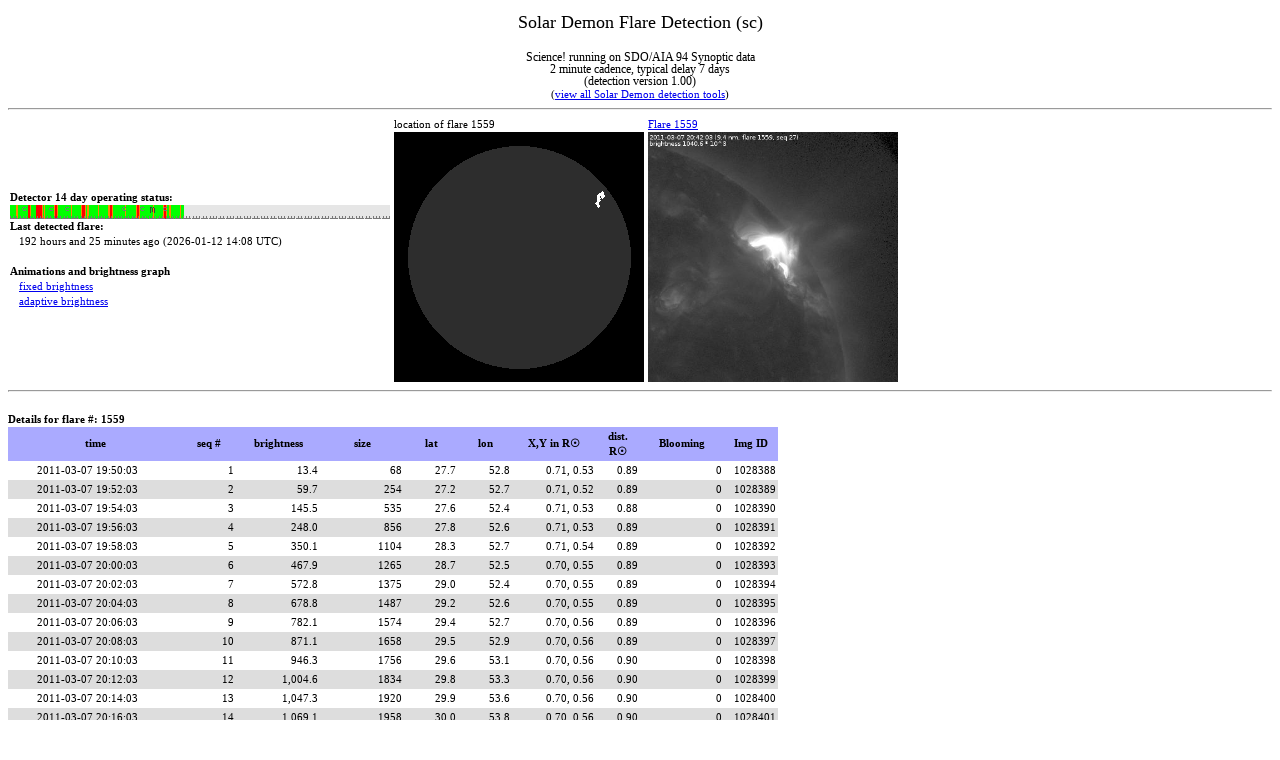

--- FILE ---
content_type: text/html; charset=UTF-8
request_url: https://www.sidc.be/solardemon/science/flares.php?fid=1559&science=1
body_size: 5511
content:
<html xmlns="http://www.w3.org/1999/xhtml">
<head>
<style>

html *
{
   font-size: 11px;
   font-family: Verdana;
   line-height:140%;
}

#status
{
//   font-size: 14px;
   font-family: Verdana;
   background-color: #ffff44;
   color: #000000;
}
#title
{
   font-size: 18px;
   font-family: Verdana;
   line_weight: 400;
   line-height:160%;
}
#subtitle
{
   font-size: 12px;
   font-family: Verdana;
   line-height:100%;
}
#lastprocessedok
{
   background-color:#00ff00;
}
#lastprocessedfailedtests
{
   background-color:#ffff00;
}
#lastprocessedtooold
{
   color:#ffffff;
   background-color:#ff0000;
}

#flareA
{
   text-align: center; 
   font-size: 12px;
   font-family: Verdana;
   line-height:100%;
}
#flareB
{
   font-size: 12px;
   text-align: center; 
   font-family: Verdana;
//   font-weight: 500;
   line-height:100%;
}
#flareC
{
   font-size: 12px;
   font-family: Verdana;
//   font-weight: 400;
   text-align: center; 
   line-height:100%;
   background-color:#FFF380;
}
#flareM
{
   font-size: 12px;
   font-family: Verdana;
//   font-weight: 500;
   line-height:100%;
   color:#ffffff;
   text-align: center; 
   background-color:#F88017;
}
#flareX
{
   font-size: 12px;
   font-family: Verdana;
//   font-weight: 800;
   line-height:100%;
   color:#ffffff;
   text-align: center; 
   background-color:#ff0000;
}

#dimmingA
{
   text-align: right; 
   font-size: 12px;
   font-family: Verdana;
   line-height:100%;
}

#dimmingB
{
   font-size: 12px;
   text-align: right; 
   font-family: Verdana;
//   font-weight: 500;
   line-height:100%;
}
#dimmingC
{
   font-size: 12px;
   font-family: Verdana;
//   font-weight: 400;
   text-align: right; 
   line-height:100%;
   background-color:#FFF380;
}
#dimmingM
{
   font-size: 12px;
   font-family: Verdana;
//   font-weight: 500;
   line-height:100%;
   color:#ffffff;
   text-align: right; 
   background-color:#F88017;
}
#dimmingX
{
   font-size: 12px;
   font-family: Verdana;
//   font-weight: 800;
   line-height:100%;
   color:#ffffff;
   text-align: right; 
   background-color:#ff0000;
}


a.linkflare
{
  text-decoration: none;
}


td.number 
{
   text-align: right;
}

td.ca 
{
   text-align: center;
}

td.date
{
   text-align: right;
   padding-right: 4em;
}

th 
{
   background-color: "#AAAAFF"
   font-weight: bold;
   text-align: center;
}


</style>
<!-- <meta http-equiv="refresh" content="180"> -->
<title>Solar Demon Flare Detection (sc)</title>
<!--<link href="style.css" rel="stylesheet" type="text/css" />-->
<!--<script type="text/javascript" src="insertMov.js"></script>-->
</head>
<body>
<script>
  (function(i,s,o,g,r,a,m){i['GoogleAnalyticsObject']=r;i[r]=i[r]||function(){
  (i[r].q=i[r].q||[]).push(arguments)},i[r].l=1*new Date();a=s.createElement(o),
  m=s.getElementsByTagName(o)[0];a.async=1;a.src=g;m.parentNode.insertBefore(a,m)
  })(window,document,'script','//www.google-analytics.com/analytics.js','ga');

  ga('create', 'UA-57095087-1', 'auto');
  ga('send', 'pageview');

</script>



<center><div id='title'>Solar Demon Flare Detection (sc)</div><BR><div id='subtitle'>Science! running on SDO/AIA 94 Synoptic data<br>2 minute cadence, typical delay 7 days<BR>(detection version 1.00)</div>(<a href='https://www.sidc.be/solardemon/'>view all Solar Demon detection tools</a>)</center><hr><table cellspacing=0 cellpadding=2><tr><td width=380><b>Detector 14 day operating status:</b><br><a title='The graph displays data gaps or image processing failures. If all is green, it is good. Extreme left is 14 days ago, right is now' href='status_as_png.php?flares=1&hours=336&width=380&science=1&explain=1'><img src='status_as_png.php?flares=1&hours=336&width=380&science=1&explain=0'></a><br><b>Last detected flare: </b><br>&nbsp&nbsp&nbsp192 hours and 25 minutes ago (2026-01-12 14:08 UTC)<br><BR><B>Animations and brightness graph</B><BR>&nbsp&nbsp&nbsp<a href='flares_details.php?delay=100&clip=1&wavelength=94&science=1&flare_id=1559'>fixed brightness</a><BR>&nbsp&nbsp&nbsp<a href='flares_details.php?delay=100&clip=0&wavelength=94&science=1&flare_id=1559'>adaptive brightness</a><BR></td><td>location of flare 1559<BR><a title='click for full-sized image of flare locations' href='overview.php?d=0&b=20000&w=900&fid=1559&science=1'><img src='overview.php?d=0&b=20000&w=250&fid=1559&science=1'></a></td><td><a href='flares.php?fid=1559&science=1'>Flare 1559</a><BR><iframe name='inlineframe' src='flares_details.php?science=1&flare_id=1559&wavelength=94&delay=100&only_image=1&width=250' frameborder=0 scrolling=no width=250 height=250 marginwidth=0 marginheight=0></iframe></td></tr></table><hr><br><b>Details for flare #: 1559&nbsp&nbsp&nbsp&nbsp&nbsp&nbsp&nbsp&nbsp&nbsp&nbsp<TABLE cellspacing=0 cellpadding=2><tr bgcolor=#AAAAFF><th  title='Image time' width=170>time</th><th  title='Flare sequence' width=50>seq #</th><th  title='Brightness of the flare in DN/s * 10^3' width=80>brightness</th><th  title='size of the flare in number of pixels' width=80>size</th><th  title='Stonyhurst Latitude' width=50>lat</th><th  title='Stonyhurst Longitude' width=50>lon</th><th  title='X,Y location of flare in R&#9737' width=80>X,Y in R&#9737</th><th  title='Heliocentric -radial coordinate &#961; relative to R&#9737; (a.k.a. the impact parameter)' width=40>dist.<br>R&#9737</th><th  title='number of saturated pixels' width=80>Blooming</th><th  title='ID of image the flare was detected in' width=50>Img ID</th></tr>
<tr bgcolor=#FFFFFF><td class='date'>2011-03-07 19:50:03</td><td class='number'>1</td><td class='number'>13.4</td><td class='number'>68</td><td class='number'>27.7</td><td class='number'>52.8</td><td class='number'>0.71, 0.53</td><td class='number'>0.89</td><td class='number'>0</td><td class='number'>1028388</td></tr>
<tr bgcolor=#DDDDDD><td class='date'>2011-03-07 19:52:03</td><td class='number'>2</td><td class='number'>59.7</td><td class='number'>254</td><td class='number'>27.2</td><td class='number'>52.7</td><td class='number'>0.71, 0.52</td><td class='number'>0.89</td><td class='number'>0</td><td class='number'>1028389</td></tr>
<tr bgcolor=#FFFFFF><td class='date'>2011-03-07 19:54:03</td><td class='number'>3</td><td class='number'>145.5</td><td class='number'>535</td><td class='number'>27.6</td><td class='number'>52.4</td><td class='number'>0.71, 0.53</td><td class='number'>0.88</td><td class='number'>0</td><td class='number'>1028390</td></tr>
<tr bgcolor=#DDDDDD><td class='date'>2011-03-07 19:56:03</td><td class='number'>4</td><td class='number'>248.0</td><td class='number'>856</td><td class='number'>27.8</td><td class='number'>52.6</td><td class='number'>0.71, 0.53</td><td class='number'>0.89</td><td class='number'>0</td><td class='number'>1028391</td></tr>
<tr bgcolor=#FFFFFF><td class='date'>2011-03-07 19:58:03</td><td class='number'>5</td><td class='number'>350.1</td><td class='number'>1104</td><td class='number'>28.3</td><td class='number'>52.7</td><td class='number'>0.71, 0.54</td><td class='number'>0.89</td><td class='number'>0</td><td class='number'>1028392</td></tr>
<tr bgcolor=#DDDDDD><td class='date'>2011-03-07 20:00:03</td><td class='number'>6</td><td class='number'>467.9</td><td class='number'>1265</td><td class='number'>28.7</td><td class='number'>52.5</td><td class='number'>0.70, 0.55</td><td class='number'>0.89</td><td class='number'>0</td><td class='number'>1028393</td></tr>
<tr bgcolor=#FFFFFF><td class='date'>2011-03-07 20:02:03</td><td class='number'>7</td><td class='number'>572.8</td><td class='number'>1375</td><td class='number'>29.0</td><td class='number'>52.4</td><td class='number'>0.70, 0.55</td><td class='number'>0.89</td><td class='number'>0</td><td class='number'>1028394</td></tr>
<tr bgcolor=#DDDDDD><td class='date'>2011-03-07 20:04:03</td><td class='number'>8</td><td class='number'>678.8</td><td class='number'>1487</td><td class='number'>29.2</td><td class='number'>52.6</td><td class='number'>0.70, 0.55</td><td class='number'>0.89</td><td class='number'>0</td><td class='number'>1028395</td></tr>
<tr bgcolor=#FFFFFF><td class='date'>2011-03-07 20:06:03</td><td class='number'>9</td><td class='number'>782.1</td><td class='number'>1574</td><td class='number'>29.4</td><td class='number'>52.7</td><td class='number'>0.70, 0.56</td><td class='number'>0.89</td><td class='number'>0</td><td class='number'>1028396</td></tr>
<tr bgcolor=#DDDDDD><td class='date'>2011-03-07 20:08:03</td><td class='number'>10</td><td class='number'>871.1</td><td class='number'>1658</td><td class='number'>29.5</td><td class='number'>52.9</td><td class='number'>0.70, 0.56</td><td class='number'>0.89</td><td class='number'>0</td><td class='number'>1028397</td></tr>
<tr bgcolor=#FFFFFF><td class='date'>2011-03-07 20:10:03</td><td class='number'>11</td><td class='number'>946.3</td><td class='number'>1756</td><td class='number'>29.6</td><td class='number'>53.1</td><td class='number'>0.70, 0.56</td><td class='number'>0.90</td><td class='number'>0</td><td class='number'>1028398</td></tr>
<tr bgcolor=#DDDDDD><td class='date'>2011-03-07 20:12:03</td><td class='number'>12</td><td class='number'>1,004.6</td><td class='number'>1834</td><td class='number'>29.8</td><td class='number'>53.3</td><td class='number'>0.70, 0.56</td><td class='number'>0.90</td><td class='number'>0</td><td class='number'>1028399</td></tr>
<tr bgcolor=#FFFFFF><td class='date'>2011-03-07 20:14:03</td><td class='number'>13</td><td class='number'>1,047.3</td><td class='number'>1920</td><td class='number'>29.9</td><td class='number'>53.6</td><td class='number'>0.70, 0.56</td><td class='number'>0.90</td><td class='number'>0</td><td class='number'>1028400</td></tr>
<tr bgcolor=#DDDDDD><td class='date'>2011-03-07 20:16:03</td><td class='number'>14</td><td class='number'>1,069.1</td><td class='number'>1958</td><td class='number'>30.0</td><td class='number'>53.8</td><td class='number'>0.70, 0.56</td><td class='number'>0.90</td><td class='number'>0</td><td class='number'>1028401</td></tr>
<tr bgcolor=#FFFFFF><td class='date'>2011-03-07 20:18:03</td><td class='number'>15</td><td class='number'>1,088.0</td><td class='number'>2020</td><td class='number'>30.0</td><td class='number'>54.1</td><td class='number'>0.71, 0.56</td><td class='number'>0.90</td><td class='number'>0</td><td class='number'>1028402</td></tr>
<tr bgcolor=#DDDDDD><td class='date'>2011-03-07 20:20:03</td><td class='number'>16</td><td class='number'>1,092.2</td><td class='number'>2041</td><td class='number'>30.1</td><td class='number'>54.5</td><td class='number'>0.71, 0.56</td><td class='number'>0.91</td><td class='number'>0</td><td class='number'>1028403</td></tr>
<tr bgcolor=#FFFFFF><td class='date'>2011-03-07 20:22:03</td><td class='number'>17</td><td class='number'>1,085.2</td><td class='number'>2030</td><td class='number'>30.1</td><td class='number'>54.7</td><td class='number'>0.71, 0.57</td><td class='number'>0.91</td><td class='number'>0</td><td class='number'>1028404</td></tr>
<tr bgcolor=#DDDDDD><td class='date'>2011-03-07 20:24:03</td><td class='number'>18</td><td class='number'>1,072.3</td><td class='number'>2019</td><td class='number'>30.3</td><td class='number'>54.9</td><td class='number'>0.71, 0.57</td><td class='number'>0.91</td><td class='number'>0</td><td class='number'>1028405</td></tr>
<tr bgcolor=#FFFFFF><td class='date'>2011-03-07 20:26:03</td><td class='number'>19</td><td class='number'>1,061.7</td><td class='number'>2009</td><td class='number'>30.4</td><td class='number'>55.1</td><td class='number'>0.71, 0.57</td><td class='number'>0.91</td><td class='number'>0</td><td class='number'>1028406</td></tr>
<tr bgcolor=#DDDDDD><td class='date'>2011-03-07 20:28:03</td><td class='number'>20</td><td class='number'>1,046.4</td><td class='number'>1970</td><td class='number'>30.5</td><td class='number'>55.2</td><td class='number'>0.71, 0.57</td><td class='number'>0.91</td><td class='number'>0</td><td class='number'>1028407</td></tr>
<tr bgcolor=#FFFFFF><td class='date'>2011-03-07 20:30:03</td><td class='number'>21</td><td class='number'>1,032.3</td><td class='number'>1931</td><td class='number'>30.6</td><td class='number'>55.4</td><td class='number'>0.71, 0.57</td><td class='number'>0.91</td><td class='number'>0</td><td class='number'>1028408</td></tr>
<tr bgcolor=#DDDDDD><td class='date'>2011-03-07 20:32:03</td><td class='number'>22</td><td class='number'>1,014.9</td><td class='number'>1896</td><td class='number'>30.7</td><td class='number'>55.6</td><td class='number'>0.71, 0.57</td><td class='number'>0.91</td><td class='number'>0</td><td class='number'>1028409</td></tr>
<tr bgcolor=#FFFFFF><td class='date'>2011-03-07 20:34:03</td><td class='number'>23</td><td class='number'>998.8</td><td class='number'>1867</td><td class='number'>30.8</td><td class='number'>55.7</td><td class='number'>0.71, 0.57</td><td class='number'>0.92</td><td class='number'>0</td><td class='number'>1028410</td></tr>
<tr bgcolor=#DDDDDD><td class='date'>2011-03-07 20:36:03</td><td class='number'>24</td><td class='number'>995.8</td><td class='number'>1883</td><td class='number'>30.8</td><td class='number'>55.8</td><td class='number'>0.72, 0.57</td><td class='number'>0.92</td><td class='number'>0</td><td class='number'>1028411</td></tr>
<tr bgcolor=#FFFFFF><td class='date'>2011-03-07 20:38:03</td><td class='number'>25</td><td class='number'>1,013.2</td><td class='number'>1914</td><td class='number'>30.8</td><td class='number'>55.9</td><td class='number'>0.72, 0.57</td><td class='number'>0.92</td><td class='number'>0</td><td class='number'>1028412</td></tr>
<tr bgcolor=#DDDDDD><td class='date'>2011-03-07 20:40:03</td><td class='number'>26</td><td class='number'>1,046.0</td><td class='number'>1971</td><td class='number'>30.7</td><td class='number'>55.9</td><td class='number'>0.72, 0.57</td><td class='number'>0.92</td><td class='number'>0</td><td class='number'>1028413</td></tr>
<tr bgcolor=#FFFFFF><td class='date'>2011-03-07 20:42:03</td><td class='number'>27</td><td class='number'>1,040.6</td><td class='number'>1973</td><td class='number'>30.7</td><td class='number'>56.0</td><td class='number'>0.72, 0.57</td><td class='number'>0.92</td><td class='number'>0</td><td class='number'>1028414</td></tr>
<tr bgcolor=#DDDDDD><td class='date'>2011-03-07 20:44:03</td><td class='number'>28</td><td class='number'>1,002.1</td><td class='number'>1932</td><td class='number'>30.8</td><td class='number'>56.1</td><td class='number'>0.72, 0.57</td><td class='number'>0.92</td><td class='number'>0</td><td class='number'>1028415</td></tr>
<tr bgcolor=#FFFFFF><td class='date'>2011-03-07 20:46:03</td><td class='number'>29</td><td class='number'>954.0</td><td class='number'>1887</td><td class='number'>31.0</td><td class='number'>56.2</td><td class='number'>0.72, 0.58</td><td class='number'>0.92</td><td class='number'>0</td><td class='number'>1028416</td></tr>
<tr bgcolor=#DDDDDD><td class='date'>2011-03-07 20:48:03</td><td class='number'>30</td><td class='number'>903.2</td><td class='number'>1812</td><td class='number'>31.3</td><td class='number'>56.3</td><td class='number'>0.72, 0.58</td><td class='number'>0.92</td><td class='number'>0</td><td class='number'>1028417</td></tr>
<tr bgcolor=#FFFFFF><td class='date'>2011-03-07 20:50:03</td><td class='number'>31</td><td class='number'>859.4</td><td class='number'>1718</td><td class='number'>31.5</td><td class='number'>56.4</td><td class='number'>0.72, 0.58</td><td class='number'>0.92</td><td class='number'>0</td><td class='number'>1028418</td></tr>
<tr bgcolor=#DDDDDD><td class='date'>2011-03-07 20:52:03</td><td class='number'>32</td><td class='number'>830.5</td><td class='number'>1657</td><td class='number'>31.6</td><td class='number'>56.5</td><td class='number'>0.72, 0.58</td><td class='number'>0.92</td><td class='number'>0</td><td class='number'>1028419</td></tr>
<tr bgcolor=#FFFFFF><td class='date'>2011-03-07 20:54:03</td><td class='number'>33</td><td class='number'>807.5</td><td class='number'>1606</td><td class='number'>31.7</td><td class='number'>56.6</td><td class='number'>0.72, 0.58</td><td class='number'>0.92</td><td class='number'>0</td><td class='number'>1028420</td></tr>
<tr bgcolor=#DDDDDD><td class='date'>2011-03-07 20:56:03</td><td class='number'>34</td><td class='number'>787.4</td><td class='number'>1556</td><td class='number'>31.8</td><td class='number'>56.7</td><td class='number'>0.72, 0.59</td><td class='number'>0.92</td><td class='number'>0</td><td class='number'>1028421</td></tr>
<tr bgcolor=#FFFFFF><td class='date'>2011-03-07 20:58:03</td><td class='number'>35</td><td class='number'>777.9</td><td class='number'>1553</td><td class='number'>31.8</td><td class='number'>56.9</td><td class='number'>0.72, 0.59</td><td class='number'>0.93</td><td class='number'>0</td><td class='number'>1028422</td></tr>
<tr bgcolor=#DDDDDD><td class='date'>2011-03-07 21:02:03</td><td class='number'>36</td><td class='number'>716.5</td><td class='number'>1491</td><td class='number'>32.1</td><td class='number'>57.0</td><td class='number'>0.72, 0.59</td><td class='number'>0.93</td><td class='number'>0</td><td class='number'>1028423</td></tr>
<tr bgcolor=#FFFFFF><td class='date'>2011-03-07 21:04:03</td><td class='number'>37</td><td class='number'>687.4</td><td class='number'>1456</td><td class='number'>32.3</td><td class='number'>57.0</td><td class='number'>0.71, 0.59</td><td class='number'>0.93</td><td class='number'>0</td><td class='number'>1028424</td></tr>
<tr bgcolor=#DDDDDD><td class='date'>2011-03-07 21:06:03</td><td class='number'>38</td><td class='number'>661.7</td><td class='number'>1417</td><td class='number'>32.4</td><td class='number'>57.0</td><td class='number'>0.71, 0.59</td><td class='number'>0.93</td><td class='number'>0</td><td class='number'>1028425</td></tr>
<tr bgcolor=#FFFFFF><td class='date'>2011-03-07 21:08:03</td><td class='number'>39</td><td class='number'>637.1</td><td class='number'>1357</td><td class='number'>32.5</td><td class='number'>57.1</td><td class='number'>0.71, 0.60</td><td class='number'>0.93</td><td class='number'>0</td><td class='number'>1028426</td></tr>
<tr bgcolor=#DDDDDD><td class='date'>2011-03-07 21:10:03</td><td class='number'>40</td><td class='number'>617.5</td><td class='number'>1330</td><td class='number'>32.6</td><td class='number'>57.1</td><td class='number'>0.71, 0.60</td><td class='number'>0.93</td><td class='number'>0</td><td class='number'>1028427</td></tr>
<tr bgcolor=#FFFFFF><td class='date'>2011-03-07 21:12:03</td><td class='number'>41</td><td class='number'>598.4</td><td class='number'>1296</td><td class='number'>32.7</td><td class='number'>57.2</td><td class='number'>0.71, 0.60</td><td class='number'>0.93</td><td class='number'>0</td><td class='number'>1028428</td></tr>
<tr bgcolor=#DDDDDD><td class='date'>2011-03-07 21:14:03</td><td class='number'>42</td><td class='number'>580.2</td><td class='number'>1265</td><td class='number'>32.8</td><td class='number'>57.2</td><td class='number'>0.71, 0.60</td><td class='number'>0.93</td><td class='number'>0</td><td class='number'>1028429</td></tr>
<tr bgcolor=#FFFFFF><td class='date'>2011-03-07 21:16:03</td><td class='number'>43</td><td class='number'>559.8</td><td class='number'>1227</td><td class='number'>32.9</td><td class='number'>57.3</td><td class='number'>0.71, 0.60</td><td class='number'>0.93</td><td class='number'>0</td><td class='number'>1028430</td></tr>
<tr bgcolor=#DDDDDD><td class='date'>2011-03-07 21:18:03</td><td class='number'>44</td><td class='number'>543.2</td><td class='number'>1204</td><td class='number'>33.0</td><td class='number'>57.3</td><td class='number'>0.71, 0.60</td><td class='number'>0.93</td><td class='number'>0</td><td class='number'>1028431</td></tr>
<tr bgcolor=#FFFFFF><td class='date'>2011-03-07 21:20:03</td><td class='number'>45</td><td class='number'>528.0</td><td class='number'>1182</td><td class='number'>33.1</td><td class='number'>57.4</td><td class='number'>0.71, 0.60</td><td class='number'>0.93</td><td class='number'>0</td><td class='number'>1028432</td></tr>
<tr bgcolor=#DDDDDD><td class='date'>2011-03-07 21:22:03</td><td class='number'>46</td><td class='number'>511.9</td><td class='number'>1152</td><td class='number'>33.2</td><td class='number'>57.5</td><td class='number'>0.71, 0.60</td><td class='number'>0.93</td><td class='number'>0</td><td class='number'>1028433</td></tr>
<tr bgcolor=#FFFFFF><td class='date'>2011-03-07 21:24:03</td><td class='number'>47</td><td class='number'>499.0</td><td class='number'>1146</td><td class='number'>33.2</td><td class='number'>57.6</td><td class='number'>0.71, 0.60</td><td class='number'>0.93</td><td class='number'>0</td><td class='number'>1028434</td></tr>
<tr bgcolor=#DDDDDD><td class='date'>2011-03-07 21:26:03</td><td class='number'>48</td><td class='number'>485.8</td><td class='number'>1135</td><td class='number'>33.3</td><td class='number'>57.7</td><td class='number'>0.71, 0.60</td><td class='number'>0.93</td><td class='number'>0</td><td class='number'>1028435</td></tr>
<tr bgcolor=#FFFFFF><td class='date'>2011-03-07 21:28:03</td><td class='number'>49</td><td class='number'>470.8</td><td class='number'>1104</td><td class='number'>33.3</td><td class='number'>57.8</td><td class='number'>0.71, 0.60</td><td class='number'>0.93</td><td class='number'>0</td><td class='number'>1028436</td></tr>
<tr bgcolor=#DDDDDD><td class='date'>2011-03-07 21:30:03</td><td class='number'>50</td><td class='number'>459.2</td><td class='number'>1093</td><td class='number'>33.3</td><td class='number'>57.9</td><td class='number'>0.71, 0.60</td><td class='number'>0.93</td><td class='number'>0</td><td class='number'>1028437</td></tr>
<tr bgcolor=#FFFFFF><td class='date'>2011-03-07 21:32:03</td><td class='number'>51</td><td class='number'>448.4</td><td class='number'>1082</td><td class='number'>33.3</td><td class='number'>57.9</td><td class='number'>0.71, 0.60</td><td class='number'>0.93</td><td class='number'>0</td><td class='number'>1028438</td></tr>
<tr bgcolor=#DDDDDD><td class='date'>2011-03-07 21:34:03</td><td class='number'>52</td><td class='number'>436.8</td><td class='number'>1060</td><td class='number'>33.2</td><td class='number'>58.0</td><td class='number'>0.71, 0.60</td><td class='number'>0.94</td><td class='number'>0</td><td class='number'>1028439</td></tr>
<tr bgcolor=#FFFFFF><td class='date'>2011-03-07 21:36:03</td><td class='number'>53</td><td class='number'>423.6</td><td class='number'>1047</td><td class='number'>33.3</td><td class='number'>58.1</td><td class='number'>0.71, 0.60</td><td class='number'>0.94</td><td class='number'>0</td><td class='number'>1028440</td></tr>
<tr bgcolor=#DDDDDD><td class='date'>2011-03-07 21:38:03</td><td class='number'>54</td><td class='number'>408.9</td><td class='number'>1030</td><td class='number'>33.4</td><td class='number'>58.3</td><td class='number'>0.71, 0.61</td><td class='number'>0.94</td><td class='number'>0</td><td class='number'>1028441</td></tr>
<tr bgcolor=#FFFFFF><td class='date'>2011-03-07 21:40:03</td><td class='number'>55</td><td class='number'>392.2</td><td class='number'>1005</td><td class='number'>33.5</td><td class='number'>58.4</td><td class='number'>0.71, 0.61</td><td class='number'>0.94</td><td class='number'>0</td><td class='number'>1028442</td></tr>
<tr bgcolor=#DDDDDD><td class='date'>2011-03-07 21:42:03</td><td class='number'>56</td><td class='number'>379.8</td><td class='number'>989</td><td class='number'>33.6</td><td class='number'>58.6</td><td class='number'>0.72, 0.61</td><td class='number'>0.94</td><td class='number'>0</td><td class='number'>1028443</td></tr>
<tr bgcolor=#FFFFFF><td class='date'>2011-03-07 21:44:03</td><td class='number'>57</td><td class='number'>363.9</td><td class='number'>954</td><td class='number'>33.8</td><td class='number'>58.7</td><td class='number'>0.72, 0.61</td><td class='number'>0.94</td><td class='number'>0</td><td class='number'>1028444</td></tr>
<tr bgcolor=#DDDDDD><td class='date'>2011-03-07 21:46:03</td><td class='number'>58</td><td class='number'>350.3</td><td class='number'>934</td><td class='number'>33.8</td><td class='number'>58.8</td><td class='number'>0.72, 0.61</td><td class='number'>0.94</td><td class='number'>0</td><td class='number'>1028445</td></tr>
<tr bgcolor=#FFFFFF><td class='date'>2011-03-07 21:48:03</td><td class='number'>59</td><td class='number'>334.2</td><td class='number'>909</td><td class='number'>33.9</td><td class='number'>59.0</td><td class='number'>0.72, 0.61</td><td class='number'>0.94</td><td class='number'>0</td><td class='number'>1028446</td></tr>
<tr bgcolor=#DDDDDD><td class='date'>2011-03-07 21:50:03</td><td class='number'>60</td><td class='number'>321.9</td><td class='number'>893</td><td class='number'>33.9</td><td class='number'>59.1</td><td class='number'>0.72, 0.61</td><td class='number'>0.94</td><td class='number'>0</td><td class='number'>1028447</td></tr>
<tr bgcolor=#FFFFFF><td class='date'>2011-03-07 21:52:03</td><td class='number'>61</td><td class='number'>311.2</td><td class='number'>879</td><td class='number'>34.0</td><td class='number'>59.3</td><td class='number'>0.72, 0.61</td><td class='number'>0.94</td><td class='number'>0</td><td class='number'>1028448</td></tr>
<tr bgcolor=#DDDDDD><td class='date'>2011-03-07 21:54:03</td><td class='number'>62</td><td class='number'>298.2</td><td class='number'>853</td><td class='number'>34.0</td><td class='number'>59.4</td><td class='number'>0.72, 0.61</td><td class='number'>0.94</td><td class='number'>0</td><td class='number'>1028449</td></tr>
<tr bgcolor=#FFFFFF><td class='date'>2011-03-07 21:56:03</td><td class='number'>63</td><td class='number'>285.0</td><td class='number'>828</td><td class='number'>34.1</td><td class='number'>59.6</td><td class='number'>0.72, 0.61</td><td class='number'>0.94</td><td class='number'>0</td><td class='number'>1028450</td></tr>
<tr bgcolor=#DDDDDD><td class='date'>2011-03-07 21:58:03</td><td class='number'>64</td><td class='number'>274.0</td><td class='number'>808</td><td class='number'>34.1</td><td class='number'>59.8</td><td class='number'>0.72, 0.61</td><td class='number'>0.95</td><td class='number'>0</td><td class='number'>1028451</td></tr>
<tr bgcolor=#FFFFFF><td class='date'>2011-03-07 22:00:03</td><td class='number'>65</td><td class='number'>261.7</td><td class='number'>784</td><td class='number'>34.2</td><td class='number'>60.0</td><td class='number'>0.72, 0.61</td><td class='number'>0.95</td><td class='number'>0</td><td class='number'>1028452</td></tr>
<tr bgcolor=#DDDDDD><td class='date'>2011-03-07 22:02:03</td><td class='number'>66</td><td class='number'>248.8</td><td class='number'>763</td><td class='number'>34.2</td><td class='number'>60.2</td><td class='number'>0.72, 0.61</td><td class='number'>0.95</td><td class='number'>0</td><td class='number'>1028453</td></tr>
<tr bgcolor=#FFFFFF><td class='date'>2011-03-07 22:04:03</td><td class='number'>67</td><td class='number'>236.1</td><td class='number'>735</td><td class='number'>34.3</td><td class='number'>60.4</td><td class='number'>0.72, 0.61</td><td class='number'>0.95</td><td class='number'>0</td><td class='number'>1028454</td></tr>
<tr bgcolor=#DDDDDD><td class='date'>2011-03-07 22:06:03</td><td class='number'>68</td><td class='number'>223.0</td><td class='number'>705</td><td class='number'>34.4</td><td class='number'>60.7</td><td class='number'>0.72, 0.62</td><td class='number'>0.95</td><td class='number'>0</td><td class='number'>1028455</td></tr>
<tr bgcolor=#FFFFFF><td class='date'>2011-03-07 22:08:03</td><td class='number'>69</td><td class='number'>211.6</td><td class='number'>680</td><td class='number'>34.4</td><td class='number'>61.0</td><td class='number'>0.73, 0.61</td><td class='number'>0.95</td><td class='number'>0</td><td class='number'>1028456</td></tr>
<tr bgcolor=#DDDDDD><td class='date'>2011-03-07 22:10:03</td><td class='number'>70</td><td class='number'>202.0</td><td class='number'>661</td><td class='number'>34.4</td><td class='number'>61.2</td><td class='number'>0.73, 0.62</td><td class='number'>0.95</td><td class='number'>0</td><td class='number'>1028457</td></tr>
<tr bgcolor=#FFFFFF><td class='date'>2011-03-07 22:12:03</td><td class='number'>71</td><td class='number'>188.5</td><td class='number'>621</td><td class='number'>34.6</td><td class='number'>61.5</td><td class='number'>0.73, 0.62</td><td class='number'>0.95</td><td class='number'>0</td><td class='number'>1028458</td></tr>
<tr bgcolor=#DDDDDD><td class='date'>2011-03-07 22:14:03</td><td class='number'>72</td><td class='number'>181.8</td><td class='number'>615</td><td class='number'>34.6</td><td class='number'>61.7</td><td class='number'>0.73, 0.62</td><td class='number'>0.96</td><td class='number'>0</td><td class='number'>1028459</td></tr>
<tr bgcolor=#FFFFFF><td class='date'>2011-03-07 22:16:03</td><td class='number'>73</td><td class='number'>171.8</td><td class='number'>585</td><td class='number'>34.7</td><td class='number'>61.9</td><td class='number'>0.73, 0.62</td><td class='number'>0.96</td><td class='number'>0</td><td class='number'>1028460</td></tr>
<tr bgcolor=#DDDDDD><td class='date'>2011-03-07 22:18:03</td><td class='number'>74</td><td class='number'>165.6</td><td class='number'>583</td><td class='number'>34.7</td><td class='number'>62.0</td><td class='number'>0.73, 0.62</td><td class='number'>0.96</td><td class='number'>0</td><td class='number'>1028461</td></tr>
<tr bgcolor=#FFFFFF><td class='date'>2011-03-07 22:20:03</td><td class='number'>75</td><td class='number'>157.9</td><td class='number'>568</td><td class='number'>34.8</td><td class='number'>62.2</td><td class='number'>0.73, 0.62</td><td class='number'>0.96</td><td class='number'>0</td><td class='number'>1028462</td></tr>
<tr bgcolor=#DDDDDD><td class='date'>2011-03-07 22:22:03</td><td class='number'>76</td><td class='number'>149.1</td><td class='number'>541</td><td class='number'>34.8</td><td class='number'>62.5</td><td class='number'>0.73, 0.62</td><td class='number'>0.96</td><td class='number'>0</td><td class='number'>1028463</td></tr>
<tr bgcolor=#FFFFFF><td class='date'>2011-03-07 22:24:03</td><td class='number'>77</td><td class='number'>142.2</td><td class='number'>529</td><td class='number'>34.8</td><td class='number'>62.6</td><td class='number'>0.73, 0.62</td><td class='number'>0.96</td><td class='number'>0</td><td class='number'>1028464</td></tr>
<tr bgcolor=#DDDDDD><td class='date'>2011-03-07 22:26:03</td><td class='number'>78</td><td class='number'>138.9</td><td class='number'>520</td><td class='number'>34.7</td><td class='number'>62.5</td><td class='number'>0.73, 0.62</td><td class='number'>0.96</td><td class='number'>0</td><td class='number'>1028465</td></tr>
<tr bgcolor=#FFFFFF><td class='date'>2011-03-07 22:28:03</td><td class='number'>79</td><td class='number'>134.5</td><td class='number'>512</td><td class='number'>34.7</td><td class='number'>62.6</td><td class='number'>0.73, 0.62</td><td class='number'>0.96</td><td class='number'>0</td><td class='number'>1028466</td></tr>
<tr bgcolor=#DDDDDD><td class='date'>2011-03-07 22:30:03</td><td class='number'>80</td><td class='number'>129.8</td><td class='number'>495</td><td class='number'>34.5</td><td class='number'>62.5</td><td class='number'>0.74, 0.61</td><td class='number'>0.96</td><td class='number'>0</td><td class='number'>1028467</td></tr>
<tr bgcolor=#FFFFFF><td class='date'>2011-03-07 22:32:03</td><td class='number'>81</td><td class='number'>127.3</td><td class='number'>482</td><td class='number'>34.4</td><td class='number'>62.3</td><td class='number'>0.74, 0.61</td><td class='number'>0.96</td><td class='number'>0</td><td class='number'>1028468</td></tr>
<tr bgcolor=#DDDDDD><td class='date'>2011-03-07 22:34:03</td><td class='number'>82</td><td class='number'>118.2</td><td class='number'>466</td><td class='number'>34.6</td><td class='number'>62.8</td><td class='number'>0.74, 0.62</td><td class='number'>0.96</td><td class='number'>0</td><td class='number'>1028469</td></tr>
<tr bgcolor=#FFFFFF><td class='date'>2011-03-07 22:36:03</td><td class='number'>83</td><td class='number'>110.2</td><td class='number'>445</td><td class='number'>34.7</td><td class='number'>63.4</td><td class='number'>0.74, 0.62</td><td class='number'>0.96</td><td class='number'>0</td><td class='number'>1028470</td></tr>
<tr bgcolor=#DDDDDD><td class='date'>2011-03-07 22:38:03</td><td class='number'>84</td><td class='number'>105.5</td><td class='number'>434</td><td class='number'>34.7</td><td class='number'>63.6</td><td class='number'>0.74, 0.62</td><td class='number'>0.96</td><td class='number'>0</td><td class='number'>1028471</td></tr>
<tr bgcolor=#FFFFFF><td class='date'>2011-03-07 22:40:03</td><td class='number'>85</td><td class='number'>98.0</td><td class='number'>407</td><td class='number'>34.9</td><td class='number'>64.0</td><td class='number'>0.74, 0.62</td><td class='number'>0.96</td><td class='number'>0</td><td class='number'>1028472</td></tr>
<tr bgcolor=#DDDDDD><td class='date'>2011-03-07 22:42:03</td><td class='number'>86</td><td class='number'>92.6</td><td class='number'>391</td><td class='number'>35.1</td><td class='number'>64.3</td><td class='number'>0.74, 0.62</td><td class='number'>0.97</td><td class='number'>0</td><td class='number'>1028473</td></tr>
<tr bgcolor=#FFFFFF><td class='date'>2011-03-07 22:44:03</td><td class='number'>87</td><td class='number'>86.5</td><td class='number'>367</td><td class='number'>35.3</td><td class='number'>64.6</td><td class='number'>0.74, 0.62</td><td class='number'>0.97</td><td class='number'>0</td><td class='number'>1028474</td></tr>
<tr bgcolor=#DDDDDD><td class='date'>2011-03-07 22:46:03</td><td class='number'>88</td><td class='number'>82.4</td><td class='number'>356</td><td class='number'>35.4</td><td class='number'>64.8</td><td class='number'>0.74, 0.62</td><td class='number'>0.97</td><td class='number'>0</td><td class='number'>1028475</td></tr>
<tr bgcolor=#FFFFFF><td class='date'>2011-03-07 22:48:03</td><td class='number'>89</td><td class='number'>78.7</td><td class='number'>344</td><td class='number'>35.4</td><td class='number'>64.9</td><td class='number'>0.74, 0.62</td><td class='number'>0.97</td><td class='number'>0</td><td class='number'>1028476</td></tr>
<tr bgcolor=#DDDDDD><td class='date'>2011-03-07 22:50:03</td><td class='number'>90</td><td class='number'>75.5</td><td class='number'>333</td><td class='number'>35.4</td><td class='number'>65.0</td><td class='number'>0.74, 0.62</td><td class='number'>0.97</td><td class='number'>0</td><td class='number'>1028477</td></tr>
<tr bgcolor=#FFFFFF><td class='date'>2011-03-07 22:52:03</td><td class='number'>91</td><td class='number'>71.3</td><td class='number'>318</td><td class='number'>35.4</td><td class='number'>65.2</td><td class='number'>0.74, 0.62</td><td class='number'>0.97</td><td class='number'>0</td><td class='number'>1028478</td></tr>
<tr bgcolor=#DDDDDD><td class='date'>2011-03-07 22:54:03</td><td class='number'>92</td><td class='number'>68.3</td><td class='number'>310</td><td class='number'>35.5</td><td class='number'>65.4</td><td class='number'>0.75, 0.62</td><td class='number'>0.97</td><td class='number'>0</td><td class='number'>1028479</td></tr>
<tr bgcolor=#FFFFFF><td class='date'>2011-03-07 22:56:03</td><td class='number'>93</td><td class='number'>64.9</td><td class='number'>298</td><td class='number'>35.5</td><td class='number'>65.5</td><td class='number'>0.75, 0.62</td><td class='number'>0.97</td><td class='number'>0</td><td class='number'>1028480</td></tr>
<tr bgcolor=#DDDDDD><td class='date'>2011-03-07 22:58:03</td><td class='number'>94</td><td class='number'>61.5</td><td class='number'>287</td><td class='number'>35.5</td><td class='number'>65.7</td><td class='number'>0.75, 0.62</td><td class='number'>0.97</td><td class='number'>0</td><td class='number'>1028481</td></tr>
<tr bgcolor=#FFFFFF><td class='date'>2011-03-07 23:00:03</td><td class='number'>95</td><td class='number'>61.0</td><td class='number'>289</td><td class='number'>35.1</td><td class='number'>65.1</td><td class='number'>0.75, 0.62</td><td class='number'>0.97</td><td class='number'>0</td><td class='number'>1028482</td></tr>
<tr bgcolor=#DDDDDD><td class='date'>2011-03-07 23:02:03</td><td class='number'>96</td><td class='number'>62.9</td><td class='number'>299</td><td class='number'>34.3</td><td class='number'>63.8</td><td class='number'>0.75, 0.61</td><td class='number'>0.96</td><td class='number'>0</td><td class='number'>1028483</td></tr>
<tr bgcolor=#FFFFFF><td class='date'>2011-03-07 23:04:03</td><td class='number'>97</td><td class='number'>57.7</td><td class='number'>278</td><td class='number'>34.5</td><td class='number'>64.3</td><td class='number'>0.75, 0.61</td><td class='number'>0.97</td><td class='number'>0</td><td class='number'>1028484</td></tr>
<tr bgcolor=#DDDDDD><td class='date'>2011-03-07 23:06:03</td><td class='number'>98</td><td class='number'>54.8</td><td class='number'>269</td><td class='number'>34.6</td><td class='number'>64.5</td><td class='number'>0.75, 0.61</td><td class='number'>0.97</td><td class='number'>0</td><td class='number'>1028485</td></tr>
<tr bgcolor=#FFFFFF><td class='date'>2011-03-07 23:08:03</td><td class='number'>99</td><td class='number'>51.4</td><td class='number'>256</td><td class='number'>34.5</td><td class='number'>64.4</td><td class='number'>0.75, 0.61</td><td class='number'>0.97</td><td class='number'>0</td><td class='number'>1028486</td></tr>
<tr bgcolor=#DDDDDD><td class='date'>2011-03-07 23:10:03</td><td class='number'>100</td><td class='number'>50.5</td><td class='number'>251</td><td class='number'>34.1</td><td class='number'>64.0</td><td class='number'>0.75, 0.61</td><td class='number'>0.96</td><td class='number'>0</td><td class='number'>1028487</td></tr>
<tr bgcolor=#FFFFFF><td class='date'>2011-03-07 23:12:03</td><td class='number'>101</td><td class='number'>48.4</td><td class='number'>239</td><td class='number'>33.8</td><td class='number'>63.5</td><td class='number'>0.75, 0.60</td><td class='number'>0.96</td><td class='number'>0</td><td class='number'>1028488</td></tr>
<tr bgcolor=#DDDDDD><td class='date'>2011-03-07 23:14:03</td><td class='number'>102</td><td class='number'>49.3</td><td class='number'>236</td><td class='number'>33.1</td><td class='number'>62.4</td><td class='number'>0.75, 0.59</td><td class='number'>0.96</td><td class='number'>0</td><td class='number'>1028489</td></tr>
<tr bgcolor=#FFFFFF><td class='date'>2011-03-07 23:16:03</td><td class='number'>103</td><td class='number'>47.1</td><td class='number'>227</td><td class='number'>32.8</td><td class='number'>62.2</td><td class='number'>0.75, 0.59</td><td class='number'>0.95</td><td class='number'>0</td><td class='number'>1028490</td></tr>
<tr bgcolor=#DDDDDD><td class='date'>2011-03-07 23:18:03</td><td class='number'>104</td><td class='number'>43.0</td><td class='number'>213</td><td class='number'>33.0</td><td class='number'>62.5</td><td class='number'>0.75, 0.59</td><td class='number'>0.96</td><td class='number'>0</td><td class='number'>1028491</td></tr>
<tr bgcolor=#FFFFFF><td class='date'>2011-03-07 23:20:03</td><td class='number'>105</td><td class='number'>38.1</td><td class='number'>189</td><td class='number'>33.2</td><td class='number'>62.9</td><td class='number'>0.75, 0.60</td><td class='number'>0.96</td><td class='number'>0</td><td class='number'>1028492</td></tr>
<tr bgcolor=#DDDDDD><td class='date'>2011-03-07 23:22:03</td><td class='number'>106</td><td class='number'>33.3</td><td class='number'>173</td><td class='number'>33.6</td><td class='number'>63.5</td><td class='number'>0.75, 0.60</td><td class='number'>0.96</td><td class='number'>0</td><td class='number'>1028493</td></tr>
<tr bgcolor=#FFFFFF><td class='date'>2011-03-07 23:24:03</td><td class='number'>107</td><td class='number'>28.8</td><td class='number'>154</td><td class='number'>33.9</td><td class='number'>64.2</td><td class='number'>0.75, 0.60</td><td class='number'>0.96</td><td class='number'>0</td><td class='number'>1028494</td></tr>
<tr bgcolor=#DDDDDD><td class='date'>2011-03-07 23:26:03</td><td class='number'>108</td><td class='number'>27.5</td><td class='number'>151</td><td class='number'>33.9</td><td class='number'>64.1</td><td class='number'>0.75, 0.60</td><td class='number'>0.96</td><td class='number'>0</td><td class='number'>1028495</td></tr>
<tr bgcolor=#FFFFFF><td class='date'>2011-03-07 23:28:03</td><td class='number'>109</td><td class='number'>25.6</td><td class='number'>141</td><td class='number'>33.3</td><td class='number'>63.7</td><td class='number'>0.75, 0.60</td><td class='number'>0.96</td><td class='number'>0</td><td class='number'>1028496</td></tr>
<tr bgcolor=#DDDDDD><td class='date'>2011-03-07 23:30:03</td><td class='number'>110</td><td class='number'>23.3</td><td class='number'>132</td><td class='number'>33.2</td><td class='number'>63.6</td><td class='number'>0.75, 0.59</td><td class='number'>0.96</td><td class='number'>0</td><td class='number'>1028497</td></tr>
<tr bgcolor=#FFFFFF><td class='date'>2011-03-07 23:32:03</td><td class='number'>111</td><td class='number'>20.4</td><td class='number'>116</td><td class='number'>33.3</td><td class='number'>63.5</td><td class='number'>0.75, 0.60</td><td class='number'>0.96</td><td class='number'>0</td><td class='number'>1028498</td></tr>
<tr bgcolor=#DDDDDD><td class='date'>2011-03-07 23:34:03</td><td class='number'>112</td><td class='number'>17.5</td><td class='number'>102</td><td class='number'>33.2</td><td class='number'>63.4</td><td class='number'>0.75, 0.59</td><td class='number'>0.96</td><td class='number'>0</td><td class='number'>1028499</td></tr>
<tr bgcolor=#FFFFFF><td class='date'>2011-03-07 23:36:03</td><td class='number'>113</td><td class='number'>13.4</td><td class='number'>81</td><td class='number'>34.0</td><td class='number'>64.7</td><td class='number'>0.75, 0.60</td><td class='number'>0.97</td><td class='number'>0</td><td class='number'>1028500</td></tr>
</TABLE><hr>Solar Demon estimated flare class:<div id='flareM'>M4</div><br>Goes X-RAY flux timeline:<div style="border: 0px solid red; width: 700px; height: 550px;"><iframe name='inlineframe' src='staffbox.php?science=1&flare_id=1559' frameborder=0 scrolling=no width=700 height=550 marginwidth=0 marginheight=0></iframe></div><HR>The research leading to these results has received funding from the European Commission's Seventh Framework Programme (FP7/2007-2013) under the grant agreement nr. 263506 [AFFECTS], and grant agreement nr. 263252  [COMESEP] <BR>Solar Demon is still under construction.<br>( <a href='http://sidc.be/legal.php'>Legal notices</a> - SWSC (Volume 5, A18, 2015) research article:<a href='http://www.swsc-journal.org/articles/swsc/abs/2015/01/swsc140062/swsc140062.html'>Solar Demon - an approach to detecting flares, dimmings, and EUV waves on SDO/AIA images</a> )</body>
</html>


--- FILE ---
content_type: text/html; charset=UTF-8
request_url: https://www.sidc.be/solardemon/science/flares_details.php?science=1&flare_id=1559&wavelength=94&delay=100&only_image=1&width=250
body_size: 4329
content:
<html><head><script type="text/javascript">var idx_img = 1;var my_images = new Array();var arr_hour = new Array();var arr_brightness = new Array();var JPEG1 = new Image();JPEG1.src = 'detections/science/094/flares/1559/cl_00008.jpg';my_images[1] = 'detections/science/094/flares/1559/cl_00008.jpg';var JPEG2 = new Image();JPEG2.src = 'detections/science/094/flares/1559/cl_00009.jpg';my_images[2] = 'detections/science/094/flares/1559/cl_00009.jpg';var JPEG3 = new Image();JPEG3.src = 'detections/science/094/flares/1559/cl_0001.jpg';my_images[3] = 'detections/science/094/flares/1559/cl_0001.jpg';arr_hour[3] = '19:50';arr_brightness[3] = '13374.9';var JPEG4 = new Image();JPEG4.src = 'detections/science/094/flares/1559/cl_0002.jpg';my_images[4] = 'detections/science/094/flares/1559/cl_0002.jpg';arr_hour[4] = '19:52';arr_brightness[4] = '59711.7';var JPEG5 = new Image();JPEG5.src = 'detections/science/094/flares/1559/cl_0003.jpg';my_images[5] = 'detections/science/094/flares/1559/cl_0003.jpg';arr_hour[5] = '19:54';arr_brightness[5] = '145493';var JPEG6 = new Image();JPEG6.src = 'detections/science/094/flares/1559/cl_0004.jpg';my_images[6] = 'detections/science/094/flares/1559/cl_0004.jpg';arr_hour[6] = '19:56';arr_brightness[6] = '248034';var JPEG7 = new Image();JPEG7.src = 'detections/science/094/flares/1559/cl_0005.jpg';my_images[7] = 'detections/science/094/flares/1559/cl_0005.jpg';arr_hour[7] = '19:58';arr_brightness[7] = '350086';var JPEG8 = new Image();JPEG8.src = 'detections/science/094/flares/1559/cl_0006.jpg';my_images[8] = 'detections/science/094/flares/1559/cl_0006.jpg';arr_hour[8] = '20:00';arr_brightness[8] = '467862';var JPEG9 = new Image();JPEG9.src = 'detections/science/094/flares/1559/cl_0007.jpg';my_images[9] = 'detections/science/094/flares/1559/cl_0007.jpg';arr_hour[9] = '20:02';arr_brightness[9] = '572753';var JPEG10 = new Image();JPEG10.src = 'detections/science/094/flares/1559/cl_0008.jpg';my_images[10] = 'detections/science/094/flares/1559/cl_0008.jpg';arr_hour[10] = '20:04';arr_brightness[10] = '678762';var JPEG11 = new Image();JPEG11.src = 'detections/science/094/flares/1559/cl_0009.jpg';my_images[11] = 'detections/science/094/flares/1559/cl_0009.jpg';arr_hour[11] = '20:06';arr_brightness[11] = '782068';var JPEG12 = new Image();JPEG12.src = 'detections/science/094/flares/1559/cl_0010.jpg';my_images[12] = 'detections/science/094/flares/1559/cl_0010.jpg';arr_hour[12] = '20:08';arr_brightness[12] = '871106';var JPEG13 = new Image();JPEG13.src = 'detections/science/094/flares/1559/cl_0011.jpg';my_images[13] = 'detections/science/094/flares/1559/cl_0011.jpg';arr_hour[13] = '20:10';arr_brightness[13] = '946279';var JPEG14 = new Image();JPEG14.src = 'detections/science/094/flares/1559/cl_0012.jpg';my_images[14] = 'detections/science/094/flares/1559/cl_0012.jpg';arr_hour[14] = '20:12';arr_brightness[14] = '1004600';var JPEG15 = new Image();JPEG15.src = 'detections/science/094/flares/1559/cl_0013.jpg';my_images[15] = 'detections/science/094/flares/1559/cl_0013.jpg';arr_hour[15] = '20:14';arr_brightness[15] = '1047280';var JPEG16 = new Image();JPEG16.src = 'detections/science/094/flares/1559/cl_0014.jpg';my_images[16] = 'detections/science/094/flares/1559/cl_0014.jpg';arr_hour[16] = '20:16';arr_brightness[16] = '1069070';var JPEG17 = new Image();JPEG17.src = 'detections/science/094/flares/1559/cl_0015.jpg';my_images[17] = 'detections/science/094/flares/1559/cl_0015.jpg';arr_hour[17] = '20:18';arr_brightness[17] = '1087950';var JPEG18 = new Image();JPEG18.src = 'detections/science/094/flares/1559/cl_0016.jpg';my_images[18] = 'detections/science/094/flares/1559/cl_0016.jpg';arr_hour[18] = '20:20';arr_brightness[18] = '1092160';var JPEG19 = new Image();JPEG19.src = 'detections/science/094/flares/1559/cl_0017.jpg';my_images[19] = 'detections/science/094/flares/1559/cl_0017.jpg';arr_hour[19] = '20:22';arr_brightness[19] = '1085230';var JPEG20 = new Image();JPEG20.src = 'detections/science/094/flares/1559/cl_0018.jpg';my_images[20] = 'detections/science/094/flares/1559/cl_0018.jpg';arr_hour[20] = '20:24';arr_brightness[20] = '1072320';var JPEG21 = new Image();JPEG21.src = 'detections/science/094/flares/1559/cl_0019.jpg';my_images[21] = 'detections/science/094/flares/1559/cl_0019.jpg';arr_hour[21] = '20:26';arr_brightness[21] = '1061680';var JPEG22 = new Image();JPEG22.src = 'detections/science/094/flares/1559/cl_0020.jpg';my_images[22] = 'detections/science/094/flares/1559/cl_0020.jpg';arr_hour[22] = '20:28';arr_brightness[22] = '1046440';var JPEG23 = new Image();JPEG23.src = 'detections/science/094/flares/1559/cl_0021.jpg';my_images[23] = 'detections/science/094/flares/1559/cl_0021.jpg';arr_hour[23] = '20:30';arr_brightness[23] = '1032330';var JPEG24 = new Image();JPEG24.src = 'detections/science/094/flares/1559/cl_0022.jpg';my_images[24] = 'detections/science/094/flares/1559/cl_0022.jpg';arr_hour[24] = '20:32';arr_brightness[24] = '1014890';var JPEG25 = new Image();JPEG25.src = 'detections/science/094/flares/1559/cl_0023.jpg';my_images[25] = 'detections/science/094/flares/1559/cl_0023.jpg';arr_hour[25] = '20:34';arr_brightness[25] = '998810';var JPEG26 = new Image();JPEG26.src = 'detections/science/094/flares/1559/cl_0024.jpg';my_images[26] = 'detections/science/094/flares/1559/cl_0024.jpg';arr_hour[26] = '20:36';arr_brightness[26] = '995781';var JPEG27 = new Image();JPEG27.src = 'detections/science/094/flares/1559/cl_0025.jpg';my_images[27] = 'detections/science/094/flares/1559/cl_0025.jpg';arr_hour[27] = '20:38';arr_brightness[27] = '1013190';var JPEG28 = new Image();JPEG28.src = 'detections/science/094/flares/1559/cl_0026.jpg';my_images[28] = 'detections/science/094/flares/1559/cl_0026.jpg';arr_hour[28] = '20:40';arr_brightness[28] = '1045970';var JPEG29 = new Image();JPEG29.src = 'detections/science/094/flares/1559/cl_0027.jpg';my_images[29] = 'detections/science/094/flares/1559/cl_0027.jpg';arr_hour[29] = '20:42';arr_brightness[29] = '1040590';var JPEG30 = new Image();JPEG30.src = 'detections/science/094/flares/1559/cl_0028.jpg';my_images[30] = 'detections/science/094/flares/1559/cl_0028.jpg';arr_hour[30] = '20:44';arr_brightness[30] = '1002120';var JPEG31 = new Image();JPEG31.src = 'detections/science/094/flares/1559/cl_0029.jpg';my_images[31] = 'detections/science/094/flares/1559/cl_0029.jpg';arr_hour[31] = '20:46';arr_brightness[31] = '954028';var JPEG32 = new Image();JPEG32.src = 'detections/science/094/flares/1559/cl_0030.jpg';my_images[32] = 'detections/science/094/flares/1559/cl_0030.jpg';arr_hour[32] = '20:48';arr_brightness[32] = '903238';var JPEG33 = new Image();JPEG33.src = 'detections/science/094/flares/1559/cl_0031.jpg';my_images[33] = 'detections/science/094/flares/1559/cl_0031.jpg';arr_hour[33] = '20:50';arr_brightness[33] = '859383';var JPEG34 = new Image();JPEG34.src = 'detections/science/094/flares/1559/cl_0032.jpg';my_images[34] = 'detections/science/094/flares/1559/cl_0032.jpg';arr_hour[34] = '20:52';arr_brightness[34] = '830463';var JPEG35 = new Image();JPEG35.src = 'detections/science/094/flares/1559/cl_0033.jpg';my_images[35] = 'detections/science/094/flares/1559/cl_0033.jpg';arr_hour[35] = '20:54';arr_brightness[35] = '807535';var JPEG36 = new Image();JPEG36.src = 'detections/science/094/flares/1559/cl_0034.jpg';my_images[36] = 'detections/science/094/flares/1559/cl_0034.jpg';arr_hour[36] = '20:56';arr_brightness[36] = '787436';var JPEG37 = new Image();JPEG37.src = 'detections/science/094/flares/1559/cl_0035.jpg';my_images[37] = 'detections/science/094/flares/1559/cl_0035.jpg';arr_hour[37] = '20:58';arr_brightness[37] = '777918';var JPEG38 = new Image();JPEG38.src = 'detections/science/094/flares/1559/cl_0036.jpg';my_images[38] = 'detections/science/094/flares/1559/cl_0036.jpg';arr_hour[38] = '21:02';arr_brightness[38] = '716467';var JPEG39 = new Image();JPEG39.src = 'detections/science/094/flares/1559/cl_0037.jpg';my_images[39] = 'detections/science/094/flares/1559/cl_0037.jpg';arr_hour[39] = '21:04';arr_brightness[39] = '687400';var JPEG40 = new Image();JPEG40.src = 'detections/science/094/flares/1559/cl_0038.jpg';my_images[40] = 'detections/science/094/flares/1559/cl_0038.jpg';arr_hour[40] = '21:06';arr_brightness[40] = '661680';var JPEG41 = new Image();JPEG41.src = 'detections/science/094/flares/1559/cl_0039.jpg';my_images[41] = 'detections/science/094/flares/1559/cl_0039.jpg';arr_hour[41] = '21:08';arr_brightness[41] = '637127';var JPEG42 = new Image();JPEG42.src = 'detections/science/094/flares/1559/cl_0040.jpg';my_images[42] = 'detections/science/094/flares/1559/cl_0040.jpg';arr_hour[42] = '21:10';arr_brightness[42] = '617499';var JPEG43 = new Image();JPEG43.src = 'detections/science/094/flares/1559/cl_0041.jpg';my_images[43] = 'detections/science/094/flares/1559/cl_0041.jpg';arr_hour[43] = '21:12';arr_brightness[43] = '598384';var JPEG44 = new Image();JPEG44.src = 'detections/science/094/flares/1559/cl_0042.jpg';my_images[44] = 'detections/science/094/flares/1559/cl_0042.jpg';arr_hour[44] = '21:14';arr_brightness[44] = '580192';var JPEG45 = new Image();JPEG45.src = 'detections/science/094/flares/1559/cl_0043.jpg';my_images[45] = 'detections/science/094/flares/1559/cl_0043.jpg';arr_hour[45] = '21:16';arr_brightness[45] = '559804';var JPEG46 = new Image();JPEG46.src = 'detections/science/094/flares/1559/cl_0044.jpg';my_images[46] = 'detections/science/094/flares/1559/cl_0044.jpg';arr_hour[46] = '21:18';arr_brightness[46] = '543188';var JPEG47 = new Image();JPEG47.src = 'detections/science/094/flares/1559/cl_0045.jpg';my_images[47] = 'detections/science/094/flares/1559/cl_0045.jpg';arr_hour[47] = '21:20';arr_brightness[47] = '528045';var JPEG48 = new Image();JPEG48.src = 'detections/science/094/flares/1559/cl_0046.jpg';my_images[48] = 'detections/science/094/flares/1559/cl_0046.jpg';arr_hour[48] = '21:22';arr_brightness[48] = '511874';var JPEG49 = new Image();JPEG49.src = 'detections/science/094/flares/1559/cl_0047.jpg';my_images[49] = 'detections/science/094/flares/1559/cl_0047.jpg';arr_hour[49] = '21:24';arr_brightness[49] = '499038';var JPEG50 = new Image();JPEG50.src = 'detections/science/094/flares/1559/cl_0048.jpg';my_images[50] = 'detections/science/094/flares/1559/cl_0048.jpg';arr_hour[50] = '21:26';arr_brightness[50] = '485788';var JPEG51 = new Image();JPEG51.src = 'detections/science/094/flares/1559/cl_0049.jpg';my_images[51] = 'detections/science/094/flares/1559/cl_0049.jpg';arr_hour[51] = '21:28';arr_brightness[51] = '470774';var JPEG52 = new Image();JPEG52.src = 'detections/science/094/flares/1559/cl_0050.jpg';my_images[52] = 'detections/science/094/flares/1559/cl_0050.jpg';arr_hour[52] = '21:30';arr_brightness[52] = '459176';var JPEG53 = new Image();JPEG53.src = 'detections/science/094/flares/1559/cl_0051.jpg';my_images[53] = 'detections/science/094/flares/1559/cl_0051.jpg';arr_hour[53] = '21:32';arr_brightness[53] = '448434';var JPEG54 = new Image();JPEG54.src = 'detections/science/094/flares/1559/cl_0052.jpg';my_images[54] = 'detections/science/094/flares/1559/cl_0052.jpg';arr_hour[54] = '21:34';arr_brightness[54] = '436770';var JPEG55 = new Image();JPEG55.src = 'detections/science/094/flares/1559/cl_0053.jpg';my_images[55] = 'detections/science/094/flares/1559/cl_0053.jpg';arr_hour[55] = '21:36';arr_brightness[55] = '423566';var JPEG56 = new Image();JPEG56.src = 'detections/science/094/flares/1559/cl_0054.jpg';my_images[56] = 'detections/science/094/flares/1559/cl_0054.jpg';arr_hour[56] = '21:38';arr_brightness[56] = '408900';var JPEG57 = new Image();JPEG57.src = 'detections/science/094/flares/1559/cl_0055.jpg';my_images[57] = 'detections/science/094/flares/1559/cl_0055.jpg';arr_hour[57] = '21:40';arr_brightness[57] = '392232';var JPEG58 = new Image();JPEG58.src = 'detections/science/094/flares/1559/cl_0056.jpg';my_images[58] = 'detections/science/094/flares/1559/cl_0056.jpg';arr_hour[58] = '21:42';arr_brightness[58] = '379794';var JPEG59 = new Image();JPEG59.src = 'detections/science/094/flares/1559/cl_0057.jpg';my_images[59] = 'detections/science/094/flares/1559/cl_0057.jpg';arr_hour[59] = '21:44';arr_brightness[59] = '363889';var JPEG60 = new Image();JPEG60.src = 'detections/science/094/flares/1559/cl_0058.jpg';my_images[60] = 'detections/science/094/flares/1559/cl_0058.jpg';arr_hour[60] = '21:46';arr_brightness[60] = '350348';var JPEG61 = new Image();JPEG61.src = 'detections/science/094/flares/1559/cl_0059.jpg';my_images[61] = 'detections/science/094/flares/1559/cl_0059.jpg';arr_hour[61] = '21:48';arr_brightness[61] = '334240';var JPEG62 = new Image();JPEG62.src = 'detections/science/094/flares/1559/cl_0060.jpg';my_images[62] = 'detections/science/094/flares/1559/cl_0060.jpg';arr_hour[62] = '21:50';arr_brightness[62] = '321887';var JPEG63 = new Image();JPEG63.src = 'detections/science/094/flares/1559/cl_0061.jpg';my_images[63] = 'detections/science/094/flares/1559/cl_0061.jpg';arr_hour[63] = '21:52';arr_brightness[63] = '311216';var JPEG64 = new Image();JPEG64.src = 'detections/science/094/flares/1559/cl_0062.jpg';my_images[64] = 'detections/science/094/flares/1559/cl_0062.jpg';arr_hour[64] = '21:54';arr_brightness[64] = '298165';var JPEG65 = new Image();JPEG65.src = 'detections/science/094/flares/1559/cl_0063.jpg';my_images[65] = 'detections/science/094/flares/1559/cl_0063.jpg';arr_hour[65] = '21:56';arr_brightness[65] = '284961';var JPEG66 = new Image();JPEG66.src = 'detections/science/094/flares/1559/cl_0064.jpg';my_images[66] = 'detections/science/094/flares/1559/cl_0064.jpg';arr_hour[66] = '21:58';arr_brightness[66] = '273975';var JPEG67 = new Image();JPEG67.src = 'detections/science/094/flares/1559/cl_0065.jpg';my_images[67] = 'detections/science/094/flares/1559/cl_0065.jpg';arr_hour[67] = '22:00';arr_brightness[67] = '261710';var JPEG68 = new Image();JPEG68.src = 'detections/science/094/flares/1559/cl_0066.jpg';my_images[68] = 'detections/science/094/flares/1559/cl_0066.jpg';arr_hour[68] = '22:02';arr_brightness[68] = '248812';var JPEG69 = new Image();JPEG69.src = 'detections/science/094/flares/1559/cl_0067.jpg';my_images[69] = 'detections/science/094/flares/1559/cl_0067.jpg';arr_hour[69] = '22:04';arr_brightness[69] = '236119';var JPEG70 = new Image();JPEG70.src = 'detections/science/094/flares/1559/cl_0068.jpg';my_images[70] = 'detections/science/094/flares/1559/cl_0068.jpg';arr_hour[70] = '22:06';arr_brightness[70] = '223011';var JPEG71 = new Image();JPEG71.src = 'detections/science/094/flares/1559/cl_0069.jpg';my_images[71] = 'detections/science/094/flares/1559/cl_0069.jpg';arr_hour[71] = '22:08';arr_brightness[71] = '211627';var JPEG72 = new Image();JPEG72.src = 'detections/science/094/flares/1559/cl_0070.jpg';my_images[72] = 'detections/science/094/flares/1559/cl_0070.jpg';arr_hour[72] = '22:10';arr_brightness[72] = '201975';var JPEG73 = new Image();JPEG73.src = 'detections/science/094/flares/1559/cl_0071.jpg';my_images[73] = 'detections/science/094/flares/1559/cl_0071.jpg';arr_hour[73] = '22:12';arr_brightness[73] = '188542';var JPEG74 = new Image();JPEG74.src = 'detections/science/094/flares/1559/cl_0072.jpg';my_images[74] = 'detections/science/094/flares/1559/cl_0072.jpg';arr_hour[74] = '22:14';arr_brightness[74] = '181835';var JPEG75 = new Image();JPEG75.src = 'detections/science/094/flares/1559/cl_0073.jpg';my_images[75] = 'detections/science/094/flares/1559/cl_0073.jpg';arr_hour[75] = '22:16';arr_brightness[75] = '171813';var JPEG76 = new Image();JPEG76.src = 'detections/science/094/flares/1559/cl_0074.jpg';my_images[76] = 'detections/science/094/flares/1559/cl_0074.jpg';arr_hour[76] = '22:18';arr_brightness[76] = '165628';var JPEG77 = new Image();JPEG77.src = 'detections/science/094/flares/1559/cl_0075.jpg';my_images[77] = 'detections/science/094/flares/1559/cl_0075.jpg';arr_hour[77] = '22:20';arr_brightness[77] = '157899';var JPEG78 = new Image();JPEG78.src = 'detections/science/094/flares/1559/cl_0076.jpg';my_images[78] = 'detections/science/094/flares/1559/cl_0076.jpg';arr_hour[78] = '22:22';arr_brightness[78] = '149061';var JPEG79 = new Image();JPEG79.src = 'detections/science/094/flares/1559/cl_0077.jpg';my_images[79] = 'detections/science/094/flares/1559/cl_0077.jpg';arr_hour[79] = '22:24';arr_brightness[79] = '142248';var JPEG80 = new Image();JPEG80.src = 'detections/science/094/flares/1559/cl_0078.jpg';my_images[80] = 'detections/science/094/flares/1559/cl_0078.jpg';arr_hour[80] = '22:26';arr_brightness[80] = '138883';var JPEG81 = new Image();JPEG81.src = 'detections/science/094/flares/1559/cl_0079.jpg';my_images[81] = 'detections/science/094/flares/1559/cl_0079.jpg';arr_hour[81] = '22:28';arr_brightness[81] = '134465';var JPEG82 = new Image();JPEG82.src = 'detections/science/094/flares/1559/cl_0080.jpg';my_images[82] = 'detections/science/094/flares/1559/cl_0080.jpg';arr_hour[82] = '22:30';arr_brightness[82] = '129751';var JPEG83 = new Image();JPEG83.src = 'detections/science/094/flares/1559/cl_0081.jpg';my_images[83] = 'detections/science/094/flares/1559/cl_0081.jpg';arr_hour[83] = '22:32';arr_brightness[83] = '127275';var JPEG84 = new Image();JPEG84.src = 'detections/science/094/flares/1559/cl_0082.jpg';my_images[84] = 'detections/science/094/flares/1559/cl_0082.jpg';arr_hour[84] = '22:34';arr_brightness[84] = '118249';var JPEG85 = new Image();JPEG85.src = 'detections/science/094/flares/1559/cl_0083.jpg';my_images[85] = 'detections/science/094/flares/1559/cl_0083.jpg';arr_hour[85] = '22:36';arr_brightness[85] = '110179';var JPEG86 = new Image();JPEG86.src = 'detections/science/094/flares/1559/cl_0084.jpg';my_images[86] = 'detections/science/094/flares/1559/cl_0084.jpg';arr_hour[86] = '22:38';arr_brightness[86] = '105465';var JPEG87 = new Image();JPEG87.src = 'detections/science/094/flares/1559/cl_0085.jpg';my_images[87] = 'detections/science/094/flares/1559/cl_0085.jpg';arr_hour[87] = '22:40';arr_brightness[87] = '97952.5';var JPEG88 = new Image();JPEG88.src = 'detections/science/094/flares/1559/cl_0086.jpg';my_images[88] = 'detections/science/094/flares/1559/cl_0086.jpg';arr_hour[88] = '22:42';arr_brightness[88] = '92631.2';var JPEG89 = new Image();JPEG89.src = 'detections/science/094/flares/1559/cl_0087.jpg';my_images[89] = 'detections/science/094/flares/1559/cl_0087.jpg';arr_hour[89] = '22:44';arr_brightness[89] = '86510.5';var JPEG90 = new Image();JPEG90.src = 'detections/science/094/flares/1559/cl_0088.jpg';my_images[90] = 'detections/science/094/flares/1559/cl_0088.jpg';arr_hour[90] = '22:46';arr_brightness[90] = '82405';var JPEG91 = new Image();JPEG91.src = 'detections/science/094/flares/1559/cl_0089.jpg';my_images[91] = 'detections/science/094/flares/1559/cl_0089.jpg';arr_hour[91] = '22:48';arr_brightness[91] = '78728.9';var JPEG92 = new Image();JPEG92.src = 'detections/science/094/flares/1559/cl_0090.jpg';my_images[92] = 'detections/science/094/flares/1559/cl_0090.jpg';arr_hour[92] = '22:50';arr_brightness[92] = '75526.2';var JPEG93 = new Image();JPEG93.src = 'detections/science/094/flares/1559/cl_0091.jpg';my_images[93] = 'detections/science/094/flares/1559/cl_0091.jpg';arr_hour[93] = '22:52';arr_brightness[93] = '71251.3';var JPEG94 = new Image();JPEG94.src = 'detections/science/094/flares/1559/cl_0092.jpg';my_images[94] = 'detections/science/094/flares/1559/cl_0092.jpg';arr_hour[94] = '22:54';arr_brightness[94] = '68340.3';var JPEG95 = new Image();JPEG95.src = 'detections/science/094/flares/1559/cl_0093.jpg';my_images[95] = 'detections/science/094/flares/1559/cl_0093.jpg';arr_hour[95] = '22:56';arr_brightness[95] = '64861.5';var JPEG96 = new Image();JPEG96.src = 'detections/science/094/flares/1559/cl_0094.jpg';my_images[96] = 'detections/science/094/flares/1559/cl_0094.jpg';arr_hour[96] = '22:58';arr_brightness[96] = '61505.2';var JPEG97 = new Image();JPEG97.src = 'detections/science/094/flares/1559/cl_0095.jpg';my_images[97] = 'detections/science/094/flares/1559/cl_0095.jpg';arr_hour[97] = '23:00';arr_brightness[97] = '61015';var JPEG98 = new Image();JPEG98.src = 'detections/science/094/flares/1559/cl_0096.jpg';my_images[98] = 'detections/science/094/flares/1559/cl_0096.jpg';arr_hour[98] = '23:02';arr_brightness[98] = '62872.5';var JPEG99 = new Image();JPEG99.src = 'detections/science/094/flares/1559/cl_0097.jpg';my_images[99] = 'detections/science/094/flares/1559/cl_0097.jpg';arr_hour[99] = '23:04';arr_brightness[99] = '57749.5';var JPEG100 = new Image();JPEG100.src = 'detections/science/094/flares/1559/cl_0098.jpg';my_images[100] = 'detections/science/094/flares/1559/cl_0098.jpg';arr_hour[100] = '23:06';arr_brightness[100] = '54809.9';var JPEG101 = new Image();JPEG101.src = 'detections/science/094/flares/1559/cl_0099.jpg';my_images[101] = 'detections/science/094/flares/1559/cl_0099.jpg';arr_hour[101] = '23:08';arr_brightness[101] = '51402.9';var JPEG102 = new Image();JPEG102.src = 'detections/science/094/flares/1559/cl_0100.jpg';my_images[102] = 'detections/science/094/flares/1559/cl_0100.jpg';arr_hour[102] = '23:10';arr_brightness[102] = '50513';var JPEG103 = new Image();JPEG103.src = 'detections/science/094/flares/1559/cl_0101.jpg';my_images[103] = 'detections/science/094/flares/1559/cl_0101.jpg';arr_hour[103] = '23:12';arr_brightness[103] = '48444.7';var JPEG104 = new Image();JPEG104.src = 'detections/science/094/flares/1559/cl_0102.jpg';my_images[104] = 'detections/science/094/flares/1559/cl_0102.jpg';arr_hour[104] = '23:14';arr_brightness[104] = '49310.9';var JPEG105 = new Image();JPEG105.src = 'detections/science/094/flares/1559/cl_0103.jpg';my_images[105] = 'detections/science/094/flares/1559/cl_0103.jpg';arr_hour[105] = '23:16';arr_brightness[105] = '47149.6';var JPEG106 = new Image();JPEG106.src = 'detections/science/094/flares/1559/cl_0104.jpg';my_images[106] = 'detections/science/094/flares/1559/cl_0104.jpg';arr_hour[106] = '23:18';arr_brightness[106] = '43041';var JPEG107 = new Image();JPEG107.src = 'detections/science/094/flares/1559/cl_0105.jpg';my_images[107] = 'detections/science/094/flares/1559/cl_0105.jpg';arr_hour[107] = '23:20';arr_brightness[107] = '38087.7';var JPEG108 = new Image();JPEG108.src = 'detections/science/094/flares/1559/cl_0106.jpg';my_images[108] = 'detections/science/094/flares/1559/cl_0106.jpg';arr_hour[108] = '23:22';arr_brightness[108] = '33291.3';var JPEG109 = new Image();JPEG109.src = 'detections/science/094/flares/1559/cl_0107.jpg';my_images[109] = 'detections/science/094/flares/1559/cl_0107.jpg';arr_hour[109] = '23:24';arr_brightness[109] = '28773.6';var JPEG110 = new Image();JPEG110.src = 'detections/science/094/flares/1559/cl_0108.jpg';my_images[110] = 'detections/science/094/flares/1559/cl_0108.jpg';arr_hour[110] = '23:26';arr_brightness[110] = '27520.4';var JPEG111 = new Image();JPEG111.src = 'detections/science/094/flares/1559/cl_0109.jpg';my_images[111] = 'detections/science/094/flares/1559/cl_0109.jpg';arr_hour[111] = '23:28';arr_brightness[111] = '25611.2';var JPEG112 = new Image();JPEG112.src = 'detections/science/094/flares/1559/cl_0110.jpg';my_images[112] = 'detections/science/094/flares/1559/cl_0110.jpg';arr_hour[112] = '23:30';arr_brightness[112] = '23341.6';var JPEG113 = new Image();JPEG113.src = 'detections/science/094/flares/1559/cl_0111.jpg';my_images[113] = 'detections/science/094/flares/1559/cl_0111.jpg';arr_hour[113] = '23:32';arr_brightness[113] = '20432.5';var JPEG114 = new Image();JPEG114.src = 'detections/science/094/flares/1559/cl_0112.jpg';my_images[114] = 'detections/science/094/flares/1559/cl_0112.jpg';arr_hour[114] = '23:34';arr_brightness[114] = '17496.7';var JPEG115 = new Image();JPEG115.src = 'detections/science/094/flares/1559/cl_0113.jpg';my_images[115] = 'detections/science/094/flares/1559/cl_0113.jpg';arr_hour[115] = '23:36';arr_brightness[115] = '13380.3';
var imgPointer = null;

function init(){
  imgPointer = document.getElementById('pointer');
  imgPointer.style.position = 'absolute';
  imgPointer.style.top = '64px';
  imgPointer.style.left = '-300px';
  imgPointer.style.visibility = 'hidden';
}

function getPos(e)
{
	 x = e.offsetX?(e.offsetX):e.pageX-document.getElementById("brightnessPlot").offsetLeft;
	 y = e.offsetY?(e.offsetY):e.pageY-document.getElementById("brightnessPlot").offsetTop;

   width=document.getElementById('brightnessPlot').clientWidth;
   plotWidth = Math.floor(width * 0.84);
   ignorePixels = Math.floor(width * 0.08 + 0.5);
   cx = Math.max(0, x - ignorePixels);
   cx = Math.min(1, cx / plotWidth);
   
   numImages = 113;
   preImages = 2;
   idx = Math.floor(cx * (numImages-1) + 0.5) + preImages + 1; 
   
//   idx = Math.floor((Math.random()*10)+1);
   document.moveJPEG.src = my_images[idx];
   document.getElementById('displayArea').innerHTML = "Time: " + arr_hour[idx] + " (UTC), brightness: " +  arr_brightness[idx] + " DN/s";
   
   if ((x > ignorePixels) && (x < (plotWidth + ignorePixels)))
   {
      imgPointer.style.visibility = 'visible';
      imgPointer.style.left = e.clientX-1;
   }
}

function anim_img(x)
{
  if (idx_img > 115)
  {
    idx_img = 1;
  }
  var src_of_image = my_images[idx_img]; 
  document.myJPEGs.src = src_of_image;
  idx_img++;
}

t = setInterval("anim_img(idx_img)", 100);

window.onload = function() {init();};

</script>
</head>
<body>
<script>
  (function(i,s,o,g,r,a,m){i['GoogleAnalyticsObject']=r;i[r]=i[r]||function(){
  (i[r].q=i[r].q||[]).push(arguments)},i[r].l=1*new Date();a=s.createElement(o),
  m=s.getElementsByTagName(o)[0];a.async=1;a.src=g;m.parentNode.insertBefore(a,m)
  })(window,document,'script','//www.google-analytics.com/analytics.js','ga');

  ga('create', 'UA-57095087-1', 'auto');
  ga('send', 'pageview');

</script>
<img id="myJPEGs"  alt="image not (yet) available" name="myJPEGs" src = "m1.jpg" width=250></body>
</html>


--- FILE ---
content_type: text/html; charset=UTF-8
request_url: https://www.sidc.be/solardemon/science/staffbox.php?science=1&flare_id=1559
body_size: 190
content:
<html>
<head>
<script src="https://d3js.org/d3.v7.min.js"></script>
</head>
<body><script type="module" src="./include/solar_xray_tile.js"></script><solar-xray-tile starttime="2011-03-07T19:30" endtime="2011-03-08T00:06" bare="true"></solar-xray-tile></body>
</html>